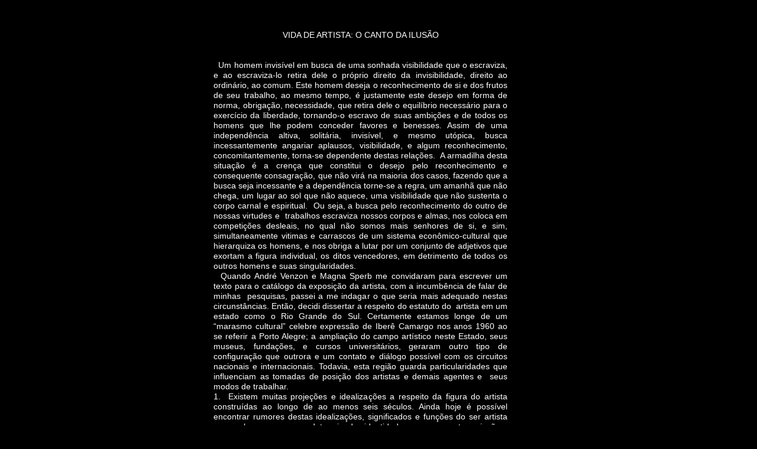

--- FILE ---
content_type: text/html
request_url: http://www.magnasperb.com.br/felipecaldas.html
body_size: 14212
content:
<!DOCTYPE html>
<html class="nojs html css_verticalspacer" lang="pt-BR">
 <head>

  <meta http-equiv="Content-type" content="text/html;charset=UTF-8"/>
  <meta name="generator" content="2018.0.0.379"/>
  
  <script type="text/javascript">
   // Update the 'nojs'/'js' class on the html node
document.documentElement.className = document.documentElement.className.replace(/\bnojs\b/g, 'js');

// Check that all required assets are uploaded and up-to-date
if(typeof Muse == "undefined") window.Muse = {}; window.Muse.assets = {"required":["museutils.js", "museconfig.js", "jquery.watch.js", "require.js", "felipecaldas.css"], "outOfDate":[]};
</script>
  
  <title>felipecaldas</title>
  <!-- CSS -->
  <link rel="stylesheet" type="text/css" href="css/site_global.css?crc=444006867"/>
  <link rel="stylesheet" type="text/css" href="css/felipecaldas.css?crc=3848348337" id="pagesheet"/>
   </head>
 <body>

  <div class="clearfix" id="page"><!-- column -->
   <!-- m_editable region-id="editable-static-tag-U11335-BP_infinity" template="felipecaldas.html" data-type="html" data-ice-options="disableImageResize,link,txtStyleTarget" -->
   <div class="clearfix colelem" id="u11335-94" data-muse-uid="U11335" data-muse-type="txt_frame" data-IBE-flags="txtStyleSrc"><!-- content -->
    <p id="u11335-2">VIDA DE ARTISTA: O CANTO DA ILUSÃO</p>
    <p id="u11335-3">&nbsp;</p>
    <p id="u11335-4">&nbsp;</p>
    <p id="u11335-6">&nbsp; Um homem invisível em busca de uma sonhada visibilidade que o escraviza, e ao escraviza-lo retira dele o próprio direito da invisibilidade, direito ao ordinário, ao comum. Este homem deseja o reconhecimento de si e dos frutos de seu trabalho, ao mesmo tempo, é justamente este desejo em forma de norma, obrigação, necessidade, que retira dele o equilíbrio necessário para o exercício da liberdade, tornando-o escravo de suas ambições e de todos os homens que lhe podem conceder favores e benesses. Assim de uma independência altiva, solitária, invisível, e mesmo utópica, busca incessantemente angariar aplausos, visibilidade, e algum reconhecimento, concomitantemente, torna-se dependente destas relações.&nbsp; A armadilha desta situação é a crença que constitui o desejo pelo reconhecimento e consequente consagração, que não virá na maioria dos casos, fazendo que a busca seja incessante e a dependência torne-se a regra, um amanhã que não chega, um lugar ao sol que não aquece, uma visibilidade que não sustenta o corpo carnal e espiritual.&nbsp; Ou seja, a busca pelo reconhecimento do outro de nossas virtudes e&nbsp; trabalhos escraviza nossos corpos e almas, nos coloca em competições desleais, no qual não somos mais senhores de si, e sim, simultaneamente vitimas e carrascos de um sistema econômico-cultural que hierarquiza os homens, e nos obriga a lutar por um conjunto de adjetivos que exortam a figura individual, os ditos vencedores, em detrimento de todos os outros homens e suas singularidades.</p>
    <p id="u11335-8">&nbsp; Quando André Venzon e Magna Sperb me convidaram para escrever um texto para o catálogo da exposição da artista, com a incumbência de falar de minhas&nbsp; pesquisas, passei a me indagar o que seria mais adequado nestas circunstâncias. Então, decidi dissertar a respeito do estatuto do&nbsp; artista em um estado como o Rio Grande do Sul. Certamente estamos longe de um “marasmo cultural” celebre expressão de Iberê Camargo nos anos 1960 ao se referir a Porto Alegre; a ampliação do campo artístico neste Estado, seus museus, fundações, e cursos universitários, geraram outro tipo de configuração que outrora e um contato e diálogo possível com os circuitos nacionais e internacionais. Todavia, esta região guarda particularidades que influenciam as tomadas de posição dos artistas e demais agentes e&nbsp; seus modos de trabalhar.</p>
    <p id="u11335-10">1.&nbsp; Existem muitas projeções e idealizações a respeito da figura do artista construídas ao longo de ao menos seis séculos. Ainda hoje é possível encontrar rumores destas idealizações, significados e funções do ser artista que acabam por compor&nbsp; determinadas identidades e consequente projeções.</p>
    <p id="u11335-12">&nbsp; Giorgio Vasari escreveu durante o renascimento italiano que os pintores, escultores, arquitetos, trabalhavam pela fama, pelo reconhecimento do outro. Esta acepção estava envolvida em uma estratégia de reconhecimento da atividade artística como artes liberais, que iniciou décadas antes das palavras de Vasari, distinguindo-a do labor dos&nbsp; artesões e de todas as atividades realizadas através das mãos. Isto passava pela ideia que o fazer artístico não era trabalho, mas um exercício da virtude, e por sua vez, devido à “nobreza” de tal atividade, não poderia ser paga, pois não existiria dinheiro nenhum no mundo capaz de pagar o exercício da virtude, fruto de um presente divino, realizada por um homem singular, assim a arte e os artistas deveriam ser patrocinados, incentivados. Certamente os contratos continuaram a existir, e a fixação dos preços permaneceram&nbsp; possíveis de serem contabilizados, no entanto, como demonstra Baxandall em: O Olhar Renascente, a capacidade do artista, sua mão de obra durante o século XV passou a sobrepujar os outros critérios na atribuição do preço. Quanto mais famoso se tornava o artista maior retorno econômico e outras benesses este angariava. Deste modo,&nbsp; se constitui um estatuto específico para o artista que gerou bônus e um ônus que até hoje aflige a classe artística. Se neste período a função social&nbsp; do artista era clara e necessária para os planos políticos e ideológicos e sua virtude era empregada para exortar a aristocracia e o clero, seus palácios e templos, o mesmo não se pode dizer hoje.</p>
    <p id="u11335-14">&nbsp; Balzac em meandros dos anos de 1830 escreveu o Tratado da Vida Elegante, que separava os homens em três classes:&nbsp; O homem que trabalha, o homem que pensa, e o homem que não faz nada; e por consequência cada um expressaria modos de existência: a vida ocupada, a vida de artista, e a vida elegante.</p>
    <p id="u11335-16">&nbsp; Em a vida ocupada, que configuraria a existência de um homem que trabalha,&nbsp; Balzac escreve:</p>
    <p id="u11335-18">&nbsp; O tema da vida ocupada não tem variantes. Ao ocupar as mãos, o homem abdica de todo um destino; ele se torna um meio e, apesar de toda a nossa filantropia, apenas os produtos de seu trabalho se tornam merecedores de nossa admiração. (…) Semelhantes às máquinas a vapor, os homens arregimentados para o trabalho são todos produzidos da mesma forma e não tem nada de individual. O homem-instrumento é uma espécie de zero social: ainda que os zeros sejam muitos, nunca chegarão a formar um número inteiro se não forem precedidos de um algarismo significativo. (BALZAC, 2009, p.26)</p>
    <p id="u11335-20">&nbsp; Como podemos perceber Balzac estava embebido da mesma ideologia e preconceitos do medievo que contrapunha os exercícios da virtude, as atividades manuais; que por sua vez seriam inferiores e não dignas de um homem-livre. No entanto, os artistas visuais, pintores, gravadores, escultores inegavelmente trabalhavam com as mãos, mas sua atividade seria singular,&nbsp; Balzac escreveu:</p>
    <p id="u11335-22">O artista é uma exceção: sua ociosidade é um trabalho e seu trabalho, um repouso; ele é, alternadamente, elegante e desleixado; veste, a seu bel-prazer,&nbsp; camisa do operário, e decide-se pelo fraque trajado pelo homem da moda; não está sujeito a leis: ele as impõe. (…) O artista é sempre grande. Ele tem uma elegância e uma vida própria, porque nele tudo reflete sua inteligência e sua glória. Tantos quantos forem os artistas, tantas serão as vidas caracterizadas por ideias novas. (BALZAC, 2009, p. 31,32)</p>
    <p id="u11335-24">&nbsp;&nbsp; Balzac estava falando da atividade de escritor principalmente, no entanto, estas considerações podem ser estendidas a um corpo mais amplo, assim abarcando as artes visuais, a música e as artes cênicas, pois estava&nbsp; embebido dos ideais românticos de exortação da figura do artista, que acabara de constituir uma autonomia relativa, gradativamente deixando de servir a aristocracia e ao clero, para passar a executar suas obras sem nenhum tipo de diretriz externa a não ser suas próprias vontades, e assim oferecer seu produto da virtude para um novo cliente, o burguês, consumidor de bens culturais. Ao mesmo tempo este artista negava os valores daquela sociedade burguesa e capitalista que emergia desde a revolução industrial, e surgia como resistência a partir da boêmia e da marginalização,&nbsp; posteriormente como exemplo de trabalhador livre que se contrapunha para os marxistas ao trabalhador alienado. A arte e suas funções foram neste período elevadas como as mais dignas atividades humanas, a própria expressão do espírito humano. Concomitantemente surgem&nbsp; templos específicos para seu deleite, ou seja, não a igreja, o palácio, ou a residência privada: o seu lugar ideal torna-se os museus.</p>
    <p id="u11335-26">&nbsp;&nbsp; Do fim do XIX e durante parte do século XX o artista aparecerá como um revolucionário e seu trabalho como um meio de transformação social, de emancipação dos seres humanos de um sistema econômico que o escraviza e o emburrece através da indústria cultural. Assim a “verdadeira” arte seria aquela capaz de emancipar os homens, de fazer pensar, ser um meio de crítica,&nbsp; e reconfigurar a existência do homem que trabalha e que é visto apenas como instrumento, como engrenagem, como&nbsp; “zero social” nas palavras de Balzac.</p>
    <p id="u11335-28">Já no fim do século XX e inicio do XXI, ascendem as discussões de um sistema pós-industrial, biocapitalismo, capitalismo flexível, entre outras denominações, no qual o artista tornou-se um empreendedor e assumiu características do mundo dos negócios na gerencia de sua carreira, pouco se diferenciando de outros profissionais autônomos e liberais, e mesmo transformou-se no exemplo para os novos trabalhadores, devido sua flexibilidade, capacidade de inovação, e por trabalhar por um capital diverso do dinheiro.&nbsp; Assim, igualmente um excelente perfil de exploração,&nbsp; seu arquétipo passou de alguém crítico, trabalhador livre, meio de resistência a instrumentalização humana e os valores capitalistas do século XIX e XX,&nbsp; para meio de alienação. No entanto, em nosso momento todos estes perfis aqui brevemente esboçados convivem gerando configurações específicas.</p>
    <p id="u11335-30">&nbsp; No Brasil a acepção de Ricardo Basbaum de um artista-etc. descreve a singularidade da atividade em ambientes institucionalmente frágeis como o nacional, fazendo com que os artistas exerçam variadas funções, curadores, professores, pesquisadores, agenciadores e assim por diante, se aproximando da ideia de um artista empreendedor, porém divergindo ideologicamente, pois ser empreendedor significaria uma aceitação passiva aos modos dominantes impostos pela atual ordem econômica, enquanto o artista-etc. seria um meio de crítica e liberdade frente à esta estrutura e suas ideologias, seja dita a verdade, na pratica é impossível distinguir estas duas acepções.</p>
    <p id="u11335-32">&nbsp; 2.&nbsp; Ser artista no Rio Grande do Sul implica em ser artista na periferia do sistema nacional, que por sua vez, está na periferia do circuito internacional. Ao mesmo tempo devido a possibilidade de trânsito da informação, o barateamento da possibilidade de deslocamento, e a ampliação do acesso a formação de qualidade, sobretudo pelas universidades federais, passamos e aprendemos a sonhar com São Paulo, Londres, Nova Iorque, Paris, Veneza e Kassel, mas dormimos com o cheiro das latrinas deste rincão.&nbsp; Somos formados neste país desde o século XIX na sombra das ideologias artísticas dominantes, europeia e a partir da segunda metade do século XX também estadunidense, assim nossos currículos, imaginários e sonhos passam pela Europa e Estados Unidos e um circuito dito global. Continuamos a importar autores, discursos e suas culturas, como bem fiz neste texto, acreditando que somos homens ocidentais e civilizados, quando não somos assim necessariamente considerados, todavia, é necessário acreditar que estamos em diálogo e não em uma posição de subordinação.</p>
    <p id="u11335-34">&nbsp; Vivemos&nbsp; em um Estado que os aparelhos expositivos possuem poucas salas de exibição adequadas, e pouquíssimo apoio econômico na realização de suas mostras.&nbsp; Um mercado de compra e venda extremamente acanhado, e um ambiente de extrema competitividade entre os agentes da arte pelos poucos espaços, recursos e&nbsp; postos de trabalho existentes, aliado a isto, uma população nada receptiva as artes visuais e a intelectualidade como um todo. No atual momento presenciamos um ataque à liberdade de expressão, a ampliação de pautas conservadoras e de uma extrema direita completamente ignorante, tacanha, e anti-humana. Chegamos ao ponto de que as diferenças entre uma esquerda e direita são irrelevantes frente às tendências fascistas e obscurantistas que emergem.</p>
    <p id="u11335-36">Nosso Estado está falido e pouco investe efetivamente em educação e reconhecimento dos professores, muito menos nos aparelhos culturais e formas de fomento.&nbsp; Temos uma economia embasada no agronegócio para exportação que favorece os latifúndios e uma elite econômica tradicionalmente conservadora e pouco alinhada com um estilo de vida que contemple as artes visuais contemporâneas e a intelectualidade, guardada as exceções essenciais para a constituição do atual sistema, o ambiente sulino é pouco favorável a artistas visuais.</p>
    <p id="u11335-38">&nbsp; Aqui ser artista ou professor é receber da boca pequena a alcunha de vagabundo, incompetente, parasita,&nbsp; e um conjunto de adjetivos deste mesmo calibre. Exercer a atividade artística nesta configuração local&nbsp; significa literalmente pagar para trabalhar e financiar com seu próprio bolso parte das instituições de exibição, consciente que dificilmente obteremos reconhecimento sequer de nossos vizinhos,&nbsp; enquanto sonhamos com as exposições, os catálogos, os curadores nacionais e internacionais, tentamos nos convencer que o dinheiro, o esforço físico e mental empregados são investimentos, meios para sair deste&nbsp; território&nbsp; e alçar a algum patamar de visibilidade além destes prados.</p>
    <p id="u11335-40">As designações de artista empreendedor, artista-etc., e mesmo de um artista profissional em termos internacionais, ou a ideia romântica de que a arte e o artista representam a própria expressão do espírito humano encontra&nbsp; pouco respaldo neste território. Aqui nem as tendências mais progressistas que compreendem a arte e as manifestações culturais como um meio de ampliação econômica, geradora de renda, empregos, riquezas&nbsp; e transformação das cidades é efetivamente incentivada pelos poderes competentes. Existem exceções e o campo regional deve muito a estas pessoas, no entanto, são exceções e insuficientes para uma mudança e ampliação radical.&nbsp; Nesta configuração mesmo que o artista vista e assuma os protocolos de um artista empreendedor, aqui não há território fértil o suficiente para angariar retorno econômico para ter uma vida digna, não que não exista riqueza, não há um estilo de vida disseminado ligado à intelectualidade por parte da elite e classe média regional, aspecto que dificulta a constituição de um mercado sólido de compra e venda de arte. Deste modo, muito menos possibilidades terá&nbsp; um artista de obter modos de remuneração se assumir uma postura romântica de negação aos protocolos sociais e ao capital. O problema do Rio Grande do Sul não é riqueza material, mas a falta de educação em todas as classes sociais, as desprivilegiadas são compreensíveis, mas a classe média e a elite econômica o fazem por desprezo a intelectualidade.</p>
    <p id="u11335-42">Nestas circunstâncias manifesta-se apenas duas possibilidades reais de existência: ser um artista ligado à universidade e revindicar para si as variadas alcunhas, e aí&nbsp; ser o Etc., o empreendedor ou o romântico, pois angariou para si uma situação de estabilidade financeira, que o dá certa tranquilidade em seus empreendimentos, mas que exige uma grande contrapartida; ou ser um artista financiado pela família. É comum a junção destas dois modos de existência.&nbsp; Mesmo os artistas que se autodeclaram empreendedores, ou se entendem nesta situação, devido à oscilação de demanda ligada ao frágil contexto regional, a estrutura familiar é a que garante a continuidade produtiva, como ficou claro durante a pesquisa que realizei nos anos de 2011 a 2013 que resultaram em minha dissertação de mestrado.</p>
    <p id="u11335-44">Existe uma terceira via que é exercer outra atividade para obter meios de subsistência e assim produzir arte, tirando exceções, estes tendem ficar muito pouco tempo no circuito regional devido às pressões e necessidades da vida ordinária, e os respectivos limites físicos e mentais.</p>
    <p id="u11335-46">Deste modo, o campo artístico local em suas relações reproduz a desigualdade econômica e social deste país, pois, quem pode financiar a si mesmo? Quem pode financiar suas próprias mostras? Quem pode exercer uma atividade sem se preocupar com o retorno econômico? Quem pode usufruir do ócio necessário à produção artística e intelectual? Existem modos de existência possíveis além dos citados? Sim, mas estes agentes vivem com a pressão e angústia da sombra do amanhã.</p>
    <p id="u11335-48">3. Nesta conjuntura descrita, fazer arte para quê?&nbsp; Seria apenas para a manutenção do ego do artista e dos envolvidos, por um capricho pessoal e para o deleite de poucos homens?&nbsp; Creio que não, pois fazer arte é uma decisão política; política no sentido de se compreender e posicionar-se em um sistema de valores, e isto não implica em uma ou&nbsp; outra posição política partidária, mas em uma consciência individual de seu papel social.&nbsp; Produzimos porque sonhamos com a possibilidade de outro mundo, de outra realidade, menos fria, inóspita, injusta e superficial. Sonhamos com uma sociedade que não julgue e classifique os homens por sua aparência, raça, cor, credo ou pelo tipo de atividade que exercem, por seu gênero, sexualidade, ou por sua origem social. Produzimos porque a utopia é necessária para nossa existência e daqueles que sequer nos conhecem. Produzimos porque somos amantes da liberdade, não a que nos escraviza, mas as que nos emancipa. Produzimos para que o outro possa ver o mundo através de uma perspectiva diversa. Produzimos porque arte gera valor e deixa seus rastros em diversos setores produtivos. Produzimos porque os homens são seres que necessitam do simbólico para compreenderem o mundo e a si mesmos.</p>
    <p id="u11335-50">Apesar de nossas boas intenções como agentes da arte, artistas ou não, sofremos com as conquistas de outrora, pois não somos compreendidos como trabalhadores por boa parte da população, e em função de nossa autonomia relativa, por produzirmos o que bem entendemos, como bem entendemos, e não aceitarmos diretrizes externas a nossa vontade, também torna-se incompreensível por que deveríamos ser patrocinados e incentivados, assim vivemos em um verdadeiro gueto e nossos esforços e contribuição social não são devidamente valorizados.&nbsp; Mas não somos seres especiais como alguns gostariam de acreditar estilo Europa século XIX e nem nossa função é mais relevante que a de outras áreas do conhecimento.</p>
    <p id="u11335-52">Tornamo-nos seres que buscam em seu íntimo a visibilidade e&nbsp; reconhecimento pois assim aprendemos ser este o verdadeiro sol que nos aquece,&nbsp; acreditando que com isto parte de nossos próprios mundos se modificarão,&nbsp; gradativamente vamos abrindo mão de uma liberdade solitária, invisível,&nbsp; de uma autonomia relativa, para o caminho da escravidão de nossos próprios desejos e ambições. Entretanto, somos levados a isto, poucos de nós efetivamente decidem de modo consciente seguir ou não este caminho, e assim nos tornamos homens de vidas ocupadas, não por realizamos atividades manuais e assumirmos funções burocráticas, mas porque perdemos o espírito de autocrítica, nos aliamos àqueles que nos podem gerar benesses mesmo que tenham as mãos sujas de sangue e sejam os novos senhores da senzala, deste modo, nos autoalienamos sonhando com uma vida de artista.</p>
    <p id="u11335-53">&nbsp;</p>
    <p id="u11335-54">&nbsp;</p>
    <p id="u11335-56"><span id="u11335-55">FELIPE BERNARDES CALDAS</span></p>
    <p id="u11335-58">Doutor em História, Teoria e Crítica da Arte pelo PPGAV-UFRGS.</p>
    <p id="u11335-60">Professor Substituto na Universidade Federal de Pelotas (UFPel).</p>
    <p id="u11335-61">&nbsp;</p>
    <p id="u11335-62">&nbsp;</p>
    <p id="u11335-64">Referências Bibliográficas:</p>
    <p id="u11335-65">&nbsp;</p>
    <p id="u11335-67">BALZAC, Honoré de. Tratado da Vida Elegante. In: TADEU, Tomas (org.) Manual do Dândi: A Vida com Estilo/ Honoré de Balzac. Charles&nbsp; Baudelaire, Barbey D’Aurevilly. Belo Horizonte: Autêntica Editora, 2012.</p>
    <p id="u11335-69">BAXANDALL, Michael. O Olhar Renascente. Pintura e Experiência Social na Itália da Renascença. Rio de Janeiro: Paz e Terra, 1991.</p>
    <p id="u11335-71">BENJAMIN, Walter . O autor como produtor. In:&nbsp; A modernidade. Obras escolhidas de Walter Benjamin, [edição e tradução de João Barrento], Lisboa, Assírio &amp; Alvim, 2006.</p>
    <p id="u11335-73">BASBAUM, Ricardo. O artista como curador. In: Ferreira, Glória. Crítica de Arte no Brasil: temáticas contemporâneas. Rio de Janeiro: Funarte, 2006.</p>
    <p id="u11335-75">__________, Ricardo. Amo os Artistas Etc. in: MOURA, Rodrigo. (org.). Políticas Institucionais, Práticas Curatoriais. Belo Horizonte: Museu de Arte da Pampulha, 2005.</p>
    <p id="u11335-77">_________, Ricardo. Manual do Artista-Etc. Rio de Janeiro: Beco do Azougue, 2013.</p>
    <p id="u11335-79">BOURDIEU, Pierre. A Economia das Trocas Simbólicas. São Paulo: Perspectiva, 2011.</p>
    <p id="u11335-81">__________, Pierre. As Regras da Arte. São Paulo: CIA. das Letras, 2010.</p>
    <p id="u11335-83">CALDAS, Felipe Bernardes. Vende-se Artistas: A Dimensão Econômica da Crítica a Partir da Arte Brasileira.&nbsp; Porto Alegre, 2018. Tese de doutorado, PPGAV-UFRGS.</p>
    <p id="u11335-85">________, Felipe Bernardes. O Campo Enquanto Mercado: um estudo sobre o cenário mercadológico de Porto Alegre (1990 – 2012). Porto Alegre, 2013. Dissertação de mestrado, PPGAV-UFRGS.</p>
    <p id="u11335-87">________, Felipe Bernardes. Galeria Arte&amp;Fato: 30 Anos. Porto Alegre: Gastal&amp;Gastal, 2014. (FUMPROARTE)</p>
    <p id="u11335-89">TADEU, Tomas (org.) Manual do Dândi: A Vida com Estilo/ Honoré de Balzac. Charles&nbsp; Baudelaire, Barbey D’Aurevilly. Belo Horizonte: Autêntica Editora, 2012.</p>
    <p id="u11335-91">WARNKE, Martin. O Artista da Corte: Os antecedentes dos artistas modernos. São Paulo: EDUSP, 2001.</p>
    <p>&nbsp;</p>
   </div>
   <!-- /m_editable -->
   <!-- m_editable region-id="editable-static-tag-U11366-BP_infinity" template="felipecaldas.html" data-type="image" data-ice-options="clickable" data-ice-editable="link" -->
   <a class="nonblock nontext clip_frame colelem" id="u11366" href="textos.html" data-href="page:U10965" data-muse-uid="U11366" data-muse-type="img_frame"><!-- image --><img class="block" id="u11366_img" src="images/botao_voltar.png?crc=467429630" alt="" width="110" height="36" data-muse-src="images/botao_voltar.png?crc=467429630"/></a>
   <!-- /m_editable -->
   <div class="verticalspacer" data-offset-top="5102" data-content-above-spacer="5102" data-content-below-spacer="62"></div>
  </div>
  <!-- Other scripts -->
  <script type="text/javascript">
   // Decide weather to suppress missing file error or not based on preference setting
var suppressMissingFileError = false
</script>
  <script type="text/javascript">
   window.Muse.assets.check=function(d){if(!window.Muse.assets.checked){window.Muse.assets.checked=!0;var b={},c=function(a,b){if(window.getComputedStyle){var c=window.getComputedStyle(a,null);return c&&c.getPropertyValue(b)||c&&c[b]||""}if(document.documentElement.currentStyle)return(c=a.currentStyle)&&c[b]||a.style&&a.style[b]||"";return""},a=function(a){if(a.match(/^rgb/))return a=a.replace(/\s+/g,"").match(/([\d\,]+)/gi)[0].split(","),(parseInt(a[0])<<16)+(parseInt(a[1])<<8)+parseInt(a[2]);if(a.match(/^\#/))return parseInt(a.substr(1),
16);return 0},g=function(g){for(var f=document.getElementsByTagName("link"),h=0;h<f.length;h++)if("text/css"==f[h].type){var i=(f[h].href||"").match(/\/?css\/([\w\-]+\.css)\?crc=(\d+)/);if(!i||!i[1]||!i[2])break;b[i[1]]=i[2]}f=document.createElement("div");f.className="version";f.style.cssText="display:none; width:1px; height:1px;";document.getElementsByTagName("body")[0].appendChild(f);for(h=0;h<Muse.assets.required.length;){var i=Muse.assets.required[h],l=i.match(/([\w\-\.]+)\.(\w+)$/),k=l&&l[1]?
l[1]:null,l=l&&l[2]?l[2]:null;switch(l.toLowerCase()){case "css":k=k.replace(/\W/gi,"_").replace(/^([^a-z])/gi,"_$1");f.className+=" "+k;k=a(c(f,"color"));l=a(c(f,"backgroundColor"));k!=0||l!=0?(Muse.assets.required.splice(h,1),"undefined"!=typeof b[i]&&(k!=b[i]>>>24||l!=(b[i]&16777215))&&Muse.assets.outOfDate.push(i)):h++;f.className="version";break;case "js":h++;break;default:throw Error("Unsupported file type: "+l);}}d?d().jquery!="1.8.3"&&Muse.assets.outOfDate.push("jquery-1.8.3.min.js"):Muse.assets.required.push("jquery-1.8.3.min.js");
f.parentNode.removeChild(f);if(Muse.assets.outOfDate.length||Muse.assets.required.length)f="Alguns arquivos no servidor podem estar ausentes ou incorretos. Limpe o cache do navegador e tente novamente. Se o problema persistir, entre em contato com o autor do site.",g&&Muse.assets.outOfDate.length&&(f+="\nOut of date: "+Muse.assets.outOfDate.join(",")),g&&Muse.assets.required.length&&(f+="\nMissing: "+Muse.assets.required.join(",")),suppressMissingFileError?(f+="\nUse SuppressMissingFileError key in AppPrefs.xml to show missing file error pop up.",console.log(f)):alert(f)};location&&location.search&&location.search.match&&location.search.match(/muse_debug/gi)?
setTimeout(function(){g(!0)},5E3):g()}};
var muse_init=function(){require.config({baseUrl:""});require(["jquery","museutils","whatinput","jquery.watch"],function(d){var $ = d;$(document).ready(function(){try{
window.Muse.assets.check($);/* body */
Muse.Utils.transformMarkupToFixBrowserProblemsPreInit();/* body */
Muse.Utils.prepHyperlinks(true);/* body */
Muse.Utils.makeButtonsVisibleAfterSettingMinWidth();/* body */
Muse.Utils.fullPage('#page');/* 100% height page */
Muse.Utils.showWidgetsWhenReady();/* body */
Muse.Utils.transformMarkupToFixBrowserProblems();/* body */
}catch(b){if(b&&"function"==typeof b.notify?b.notify():Muse.Assert.fail("Error calling selector function: "+b),false)throw b;}})})};

</script>
  <!-- RequireJS script -->
  <script src="scripts/require.js?crc=4157109226" type="text/javascript" async data-main="scripts/museconfig.js?crc=380897831" onload="if (requirejs) requirejs.onError = function(requireType, requireModule) { if (requireType && requireType.toString && requireType.toString().indexOf && 0 <= requireType.toString().indexOf('#scripterror')) window.Muse.assets.check(); }" onerror="window.Muse.assets.check();"></script>
   </body>
</html>


--- FILE ---
content_type: text/css
request_url: http://www.magnasperb.com.br/css/felipecaldas.css?crc=3848348337
body_size: 657
content:
.version.felipecaldas{color:#0000E5;background-color:#6122B1;}#muse_css_mq{background-color:#FFFFFF;}#page{z-index:1;width:497px;min-height:387px;background-image:none;border-width:0px;border-color:#000000;background-color:transparent;margin-left:auto;margin-right:auto;padding:51px 262px 62px 201px;}#u11335-94{z-index:2;width:497px;min-height:321px;background-color:transparent;color:#FFFFFF;position:relative;}#u11335-2{text-align:center;}#u11335-55{color:#FFFFFF;}#u11335-56,#u11335-58,#u11335-60{text-align:right;}#u11335-3,#u11335-4,#u11335-6,#u11335-8,#u11335-10,#u11335-12,#u11335-14,#u11335-16,#u11335-18,#u11335-20,#u11335-22,#u11335-24,#u11335-26,#u11335-28,#u11335-30,#u11335-32,#u11335-34,#u11335-36,#u11335-38,#u11335-40,#u11335-42,#u11335-44,#u11335-46,#u11335-48,#u11335-50,#u11335-52,#u11335-53,#u11335-54,#u11335-61,#u11335-62,#u11335-64,#u11335-65,#u11335-67,#u11335-69,#u11335-71,#u11335-73,#u11335-75,#u11335-77,#u11335-79,#u11335-81,#u11335-83,#u11335-85,#u11335-87,#u11335-89,#u11335-91{text-align:justify;}#u11366{z-index:96;width:110px;background-color:transparent;margin-left:387px;position:relative;}.css_verticalspacer .verticalspacer{height:calc(100vh - 5164px);}.html{background-color:#000000;}body{position:relative;min-width:960px;}